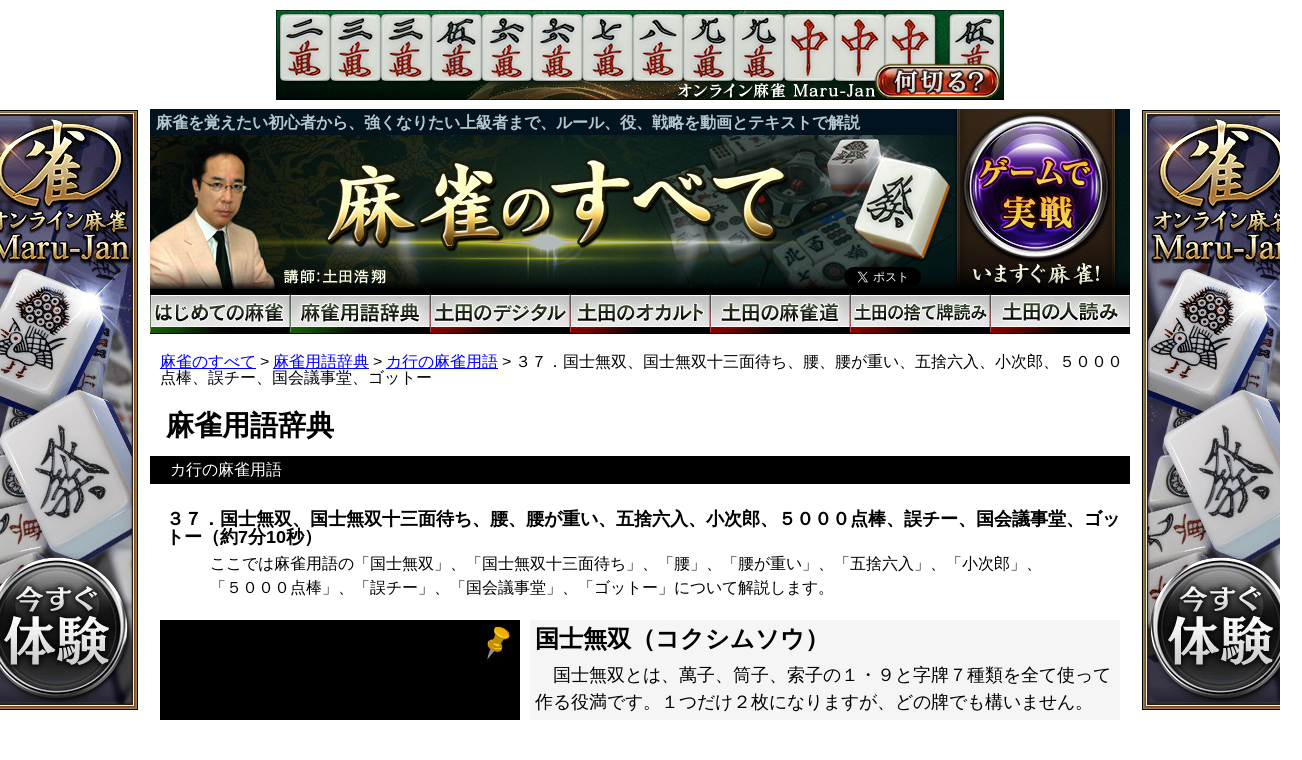

--- FILE ---
content_type: text/html; charset=UTF-8
request_url: http://mjall.jp/dic0037/
body_size: 58230
content:
<!DOCTYPE html>
<html lang="ja">
<head>
<meta charset="utf-8">
<meta name="viewport" content="width=980">
<title>３７．国士無双、国士無双十三面待ち、腰、腰が重い、五捨六入、小次郎、５０００点棒、誤チー、国会議事堂、ゴットー（約7分10秒） | 麻雀役から戦略まで「麻雀のすべて」</title>
<meta name="keywords" content="麻雀,無料,ルール,役,点数">
<meta name="description" content="３７．国士無双、国士無双十三面待ち、腰、腰が重い、五捨六入、小次郎、５０００点棒、誤チー、国会議事堂、ゴットー（約7分10秒）。「麻雀のすべて」はこれから覚えようという初心者から、より強くなりたい上級者まで、全雀士に贈る麻雀総合サイトです。講師の土田浩翔プロによる動画とテキストで、麻雀についての基礎、用語、ルール、麻雀役、戦略をわかりやすく解説しています。">
<meta name="google-site-verification" content="sMOyJjUoqav1sdLllnDxknFZblxJcPx70XcjMFecSGQ" />
<meta property="og:image" content="http://mjall.jp/wp-content/themes/tsuchida_site_2018/img/img_ogp.jpg">
<meta property="og:url" content="http://mjall.jp/dic0037/">
<meta property="og:site_name" content="麻雀のすべて">
<meta property="og:description" content="３７．国士無双、国士無双十三面待ち、腰、腰が重い、五捨六入、小次郎、５０００点棒、誤チー、国会議事堂、ゴットー（約7分10秒）。「麻雀のすべて」はこれから覚えようという初心者から、より強くなりたい上級者まで、全雀士に贈る麻雀総合サイトです。講師の土田浩翔プロによる動画とテキストで、麻雀についての基礎、用語、ルール、麻雀役、戦略をわかりやすく解説しています。">
<meta property="og:type" content="article">
<meta property="og:title" content="麻雀役から戦略まで「麻雀のすべて」">
<meta property="fb:app_id" content="300948376710026">
<link rel="stylesheet" href="http://mjall.jp/wp-content/themes/tsuchida_site_2018/style.css?1768730522" media="all">
<link rel="canonical" href="http://mjall.jp/dic0037/">
<link rel="shortcut icon" href="http://mjall.jp/wp-content/themes/tsuchida_site_2018/img/favicon.ico">
<script src="//ajax.googleapis.com/ajax/libs/jquery/1.7.2/jquery.min.js"></script>
<script src="http://mjall.jp/wp-content/themes/tsuchida_site_2018/js/jquery.smoothScroll.js"></script>
<!-- Google Tag Manager -->
<script>(function(w,d,s,l,i){w[l]=w[l]||[];w[l].push({'gtm.start':
new Date().getTime(),event:'gtm.js'});var f=d.getElementsByTagName(s)[0],
j=d.createElement(s),dl=l!='dataLayer'?'&l='+l:'';j.async=true;j.src=
'https://www.googletagmanager.com/gtm.js?id='+i+dl;f.parentNode.insertBefore(j,f);
})(window,document,'script','dataLayer','GTM-ND8SJFF');</script>
<!-- End Google Tag Manager -->
</head>
<body>
<!-- Header -->
<div class="main post_pc for_pc">
<!-- Header -->

<div class="header-banner"><a href="https://www.maru-jan.com/sys/campaign/set.php?id=all_mahjong07" target="_blank"><img src="http://mjall.jp/wp-content/themes/tsuchida_site_2018/img/banners/banner_mj_20230804_pc.jpg" alt="何切る？" width="728" height="90"></a></div>

<div class="side-banner__right">
  <a href="https://www.maru-jan.com/sys/campaign/set.php?id=all_mahjong09" target="_blank"><img src="http://mjall.jp/wp-content/themes/tsuchida_site_2018/img/banners/banner_mj_202006_01_160x600.jpg" alt="オンライン麻雀&#10;今すぐ体験" width="160" height="600"></a>
</div>
<div class="side-banner__left">
  <a href="https://www.maru-jan.com/sys/campaign/set.php?id=all_mahjong09" target="_blank"><img src="http://mjall.jp/wp-content/themes/tsuchida_site_2018/img/banners/banner_mj_202006_01_160x600.jpg" alt="オンライン麻雀&#10;今すぐ体験" width="160" height="600"></a>
</div>

<div class="header">
  <p class="message">麻雀を覚えたい初心者から、強くなりたい上級者まで、ルール、役、戦略を動画とテキストで解説</p>
  <h1><a id="ga_href_toppage_header" href="/"><img src="http://mjall.jp/wp-content/themes/tsuchida_site_2018/img/img_pc_header_1.jpg" alt="麻雀のすべて 講師：土田浩翔" width="806" height="185"></a></h1>
  <div class="sns">
      <!-- Twitter -->
    <div id="twitter">
      <a href="https://twitter.com/share" class="twitter-share-button" data-url="http://mjall.jp/dic0037/" data-lang="ja">ツイート</a>
      <script>!function(d,s,id){var js,fjs=d.getElementsByTagName(s)[0],p=/^http:/.test(d.location)?'http':'https';
      if(!d.getElementById(id)){js=d.createElement(s);js.id=id;js.src=p+'://platform.twitter.com/widgets.js';
      fjs.parentNode.insertBefore(js,fjs);}}(document, 'script', 'twitter-wjs');</script>
    </div>
    <!-- /Twitter -->

    <!-- Facebook -->
    <div id="facebook">
      <div id="fb-root"></div>
      <script>(function(d, s, id) {
        var js, fjs = d.getElementsByTagName(s)[0];
        if (d.getElementById(id)) return;
        js = d.createElement(s); js.id = id;
        js.src = "//connect.facebook.net/ja_JP/sdk.js#xfbml=1&version=v2.5&appId=811411108981583";
        fjs.parentNode.insertBefore(js, fjs);
      }(document, 'script', 'facebook-jssdk'));</script>
      <div class="fb-share-button" data-href="http://mjall.jp/dic0037/" data-layout="button_count"></div>
    </div>
    <!-- /Facebook -->
  </div><!-- /div.sns -->
  <a class="register" href="https://www.maru-jan.com/cp/all_mahjong02/" target="_blank"><img class="imgover" src="http://mjall.jp/wp-content/themes/tsuchida_site_2018/img/img_pc_header_2_off.jpg" alt="ゲームで実戦&#10;いますぐ麻雀！" width="174" height="185"></a>
  <ul class="gnav">
    <li><a id="ga_href_guide_a" href="/guide/"><img class="imgover" src="http://mjall.jp/wp-content/themes/tsuchida_site_2018/img/pc_gnav_guide_off.jpg" alt="はじめての麻雀"></a></li>
    <li><a id="ga_href_dictionary_a" href="/dictionary/"><img class="imgover" src="http://mjall.jp/wp-content/themes/tsuchida_site_2018/img/pc_gnav_dictionary_off.jpg" alt="麻雀用語辞典"></a></li>
    <li><a id="ga_href_digital_a" href="/digital/"><img class="imgover" src="http://mjall.jp/wp-content/themes/tsuchida_site_2018/img/pc_gnav_digital_off.jpg" alt="土田のデジタル"></a></li>
    <li><a id="ga_href_occult_a" href="/occult/"><img class="imgover" src="http://mjall.jp/wp-content/themes/tsuchida_site_2018/img/pc_gnav_occult_off.jpg" alt="土田のオカルト"></a></li>
    <li><a id="ga_href_mahjongdou_a" href="/mahjongdou/"><img class="imgover" src="http://mjall.jp/wp-content/themes/tsuchida_site_2018/img/pc_gnav_mahjongdou_off.jpg" alt="土田の麻雀道"></a></li>
    <li><a id="ga_href_sutehaiyomi_a" href="/sutehaiyomi/"><img class="imgover" src="http://mjall.jp/wp-content/themes/tsuchida_site_2018/img/pc_gnav_sutehaiyomi_off.jpg" alt="土田の捨て牌読み"></a></li>
    <li><a id="ga_href_sutehaiyomi_h" href="/hitoyomi/"><img class="imgover" src="http://mjall.jp/wp-content/themes/tsuchida_site_2018/img/pc_gnav_hitoyomi_off.jpg" alt="土田の人読み"></a></li>
  </ul>
</div><!-- /div.header -->

<!-- /Header -->
<div class="sns"></div>
<!-- /Header -->

<!-- Breadcrumb -->
<div class="breadcrumb" style="background-color:#fff;">
<a title="麻雀のすべて" href="http://mjall.jp" class="home">麻雀のすべて</a> &gt; <a title="麻雀用語辞典" href="http://mjall.jp/dictionary/" class="taxonomy category">麻雀用語辞典</a> &gt; <a title="カ行の麻雀用語" href="http://mjall.jp/dictionary/dic002/" class="taxonomy category">カ行の麻雀用語</a> &gt; ３７．国士無双、国士無双十三面待ち、腰、腰が重い、五捨六入、小次郎、５０００点棒、誤チー、国会議事堂、ゴットー</div>
<!-- /Breadcrumb -->

<h2 class="title">麻雀用語辞典</h2><h3 class="title">カ行の麻雀用語</h3><h1 class="title" id="page_title">３７．国士無双、国士無双十三面待ち、腰、腰が重い、五捨六入、小次郎、５０００点棒、誤チー、国会議事堂、ゴットー（約7分10秒）</h1>
<p class="prev_video">ここでは麻雀用語の「国士無双」、「国士無双十三面待ち」、「腰」、「腰が重い」、「五捨六入」、「小次郎」、「５０００点棒」、「誤チー」、「国会議事堂」、「ゴットー」について解説します。</p>
<div id="content" class="clearfix">
<!-- Youtube -->
<div class="video_rail">
<div id="stick_base">
<div id="video_player">
<img src="http://mjall.jp/wp-content/themes/tsuchida_site_2018/img/img_video_pin.png" alt="動画固定を解除する" title="動画固定を解除する" id="pin"><noscript><span class="noscript">このWebサイトの全ての機能を利用するためにはJavaScriptを有効にする必要があります。</span></noscript><iframe width="360" height="270" src="//www.youtube.com/embed/ib8q3obXvT4?wmode=transparent&amp;vq=medium&amp;iv_load_policy=3&amp;cc_load_policy=0" frameborder="0" allowfullscreen></iframe><div class="adjacent_post"><a href="../dic0036/#page_title"><img src="http://mjall.jp/wp-content/themes/tsuchida_site_2018/img/btn_previous_large.jpg" alt="前へ"></a><span class="post_number">３７</span><a href="../dic0038/#page_title"><img src="http://mjall.jp/wp-content/themes/tsuchida_site_2018/img/btn_next_large.jpg" alt="次へ"></a></div></div><!-- 388 -->
</div><!-- 389 -->

<div class="content_menu content_menu_beginner"><h2>麻雀用語辞典</h2><h3 class="beginner"><a href="/dictionary/dic001/">ア行の麻雀用語</a></h3>
<ul>
<li><a href="http://mjall.jp/dic0001/">１．間四間、葵の御紋、青天井、青洞門、赤ウー、赤ドラ、赤牌、赤棒　<span class="time">（約7分10秒）</span></a></li>
<li><a href="http://mjall.jp/dic0002/">２．アガラス、和了、和了癖、和了トップ、和了逃し、和了牌、和了番、和了放棄、和了目、和了役、和了やめ、和了連荘、和了る　<span class="time">（約8分）</span></a></li>
<li><a href="http://mjall.jp/dic0003/">３．亜空間、アルシーアル、アシスト、足止め、足止め立直、遊び牌、頭、頭ハネ　<span class="time">（約9分10秒）</span></a></li>
<li><a href="http://mjall.jp/dic0004/">４．当たり、当たり牌、悪形、アツシボ、後付け、後引っかけ、穴待ち、脂っこい、アポロルール、アヤ牌、洗う　<span class="time">（約8分30秒）</span></a></li>
<li><a href="http://mjall.jp/dic0005/">５．ありあり、亜両面、荒れ場、合わせ打ち、暗槓、暗刻、暗刻落とし、安全牌、一向聴、一向聴地獄　<span class="time">（約8分）</span></a></li>
<li><a href="http://mjall.jp/dic0006/">６．イースー、イースーチー、一索、一色三順、一色同順、一色四順、井圏、イーチャパオ、一荘、一荘戦、イートン　<span class="time">（約8分）</span></a></li>
<li><a href="http://mjall.jp/dic0007/">７．一筒摸月／一筒撈月、１翻縛り、一筒、一風戦、一盃口、一萬、イカ、如何様、如何様師　<span class="time">（約7分）</span></a></li>
<li><a href="http://mjall.jp/dic0008/">８．筏、井桁積み、１・９・字牌、１・９牌、イチゴ、イチコロ、イチサン、イチサン・ニーロク、一鳴き、一鳴き聴牌、一二四十　<span class="time">（約8分50秒）</span></a></li>
<li><a href="http://mjall.jp/dic0009/">９．１０１競技連盟、１万点棒、１万２０００オール、イチロク、イチロク・ザンニ、一気通貫、一局清算　<span class="time">（約7分10秒）</span></a></li>
<li><a href="http://mjall.jp/dic0010/">１０．一色手、一色同順、一色二順、１センチ、一通、一手変わり、一点読み、一発、一発消し、イッペキ、一本場　<span class="time">（約7分40秒）</span></a></li>
<li><a href="http://mjall.jp/dic0011/">１１．今聴、入り目、色絞り、色読み、インパチ、インフレ麻雀、五心通貫、五索、ウッパー、五筒、五筒開花　<span class="time">（約8分40秒）</span></a></li>
<li><a href="http://mjall.jp/dic0012/">１２．五門斉、五萬、浮かせ打ち、浮き、浮き牌、動き、右十、内切り、打ち筋、討ち取る　<span class="time">（約6分10秒）</span></a></li>
<li><a href="http://mjall.jp/dic0013/">１３．打つ、右二、ウマ、裏、裏スジ、裏ドラ、裏目、右六、上ヅモ、上山　<span class="time">（約6分40秒）</span></a></li>
<li><a href="http://mjall.jp/dic0014/">１４．運七技三、絵合わせ、エース牌、Ａトップ、エレベーター、煙突、黄金の一向聴、オープン戦　<span class="time">（約5分40秒）</span></a></li>
<li><a href="http://mjall.jp/dic0015/">１５．オープン立直、大物手、オーラス、オールグリーン、オールスター、オールマイティ、丘、お母さん、拝み打ち　<span class="time">（約7分）</span></a></li>
<li><a href="http://mjall.jp/dic0016/">１６．オカルト、置きザイ、送り槓、送り込み、押さえる、押し引き、オタ風、オタ風三刻、追っかけリーチ、お父さん　<span class="time">（約6分30秒）</span></a></li>
<li><a href="http://mjall.jp/dic0017/">１７．落とす、同聴、鬼ヅモ、お化け、お引き、表、表ドラ、親、親落ち、親かぶり　<span class="time">（約4分30秒）</span></a></li>
<li><a href="http://mjall.jp/dic0018/">１８．親孝行、親っ跳、親流れ、親の連荘 南家の責任、親満、親リー、親割れ、降り、降り打ち、降りる　<span class="time">（約5分40秒）</span></a></li>
</ul>
<h3 class="beginner"><a href="/dictionary/dic002/">カ行の麻雀用語</a></h3>
<ul>
<li><a href="http://mjall.jp/dic0019/">１９．会社、回線切り、開拓、開門、カウント、返り東、抱える、加槓、学生麻雀部連合　<span class="time">（約6分10秒）</span></a></li>
<li><a href="http://mjall.jp/dic0020/">２０．確和了、ガジ、風牌、数え役満、片和了り、片手倒牌、片牌シャボ、固め積み、勝ち頭、勝ち組　<span class="time">（約6分10秒）</span></a></li>
<li><a href="http://mjall.jp/dic0021/">２１．勝ち逃げ、勝ち分、花鳥風月、かっぱぎ、カニ、金持ちけんかせず、かばん、被せ打ち、被る　<span class="time">（約6分50秒）</span></a></li>
<li><a href="http://mjall.jp/dic0022/">２２．壁、壁打ち、壁ひっかけ、壁役、カボチャ、上家、上家取り、カモ、かもラス、空切り、空行為　<span class="time">（約9分43秒）</span></a></li>
<li><a href="http://mjall.jp/dic0023/">２３．カラス、空テン、空テン立直、空鳴き、ガリ、仮々東、ガリ三麻、仮テン、ガリトリ、仮東、ガリ倍　<span class="time">（約8分28秒）</span></a></li>
<li><a href="http://mjall.jp/dic0024/">２４．枯れる、河、かわし手、カン、カン１翻、カン裏ドラ、カン材、完先、完成面子、完全一向聴　<span class="time">（約6分）</span></a></li>
<li><a href="http://mjall.jp/dic0025/">２５．完全壁、槓千点、カンター、カンタコ、嵌張、嵌張待ち、槓子、槓子補正、カンドラ　<span class="time">（約9分）</span></a></li>
<li><a href="http://mjall.jp/dic0026/">２６．ガン牌、カンブリ、キー牌、危険牌、紀州五十五万石、キック、キツツキ、基本符、決め打ち　<span class="time">（約10分20秒）</span></a></li>
<li><a href="http://mjall.jp/dic0027/">２７．客打ち、逆切り、逆車輪、逆モーション、逆両、キャタピラ、ギャル雀、鏡同和、急行券　<span class="time">（約10分50秒）</span></a></li>
<li><a href="http://mjall.jp/dic0028/">２８．九種九牌、九種倒牌、急所、九索、九筒、九筒撈魚、牛歩、九萬、競技麻雀　<span class="time">（約9分10秒）</span></a></li>
<li><a href="http://mjall.jp/dic0029/">２９．強打、供託、供託棒、共通安全牌、局、嫌う、切り上げ、切り上げ満貫、切り返し、切り込み隊長　<span class="time">（約6分40秒）</span></a></li>
<li><a href="http://mjall.jp/dic0030/">３０．ギリ師、切り出し、切る、金鶏独立、筋心牌、喰い替え、喰い下がり、喰い仕掛け、喰い断　<span class="time">（約7分40秒）</span></a></li>
<li><a href="http://mjall.jp/dic0031/">３１．喰い散らかす、喰いっぱぐれ、喰い取り、喰い直し、喰い流す、喰い伸ばし、喰い平和、喰う、空カン、偶然役　<span class="time">（約10分20秒）</span></a></li>
<li><a href="http://mjall.jp/dic0032/">３２．空チー、空中戦、空ポン、愚形、愚形待ち、クズ手、クズ牌、下りポン、口三味線　<span class="time">（約5分50秒）</span></a></li>
<li><a href="http://mjall.jp/dic0033/">３３．くっつき聴牌、首、首切り、グラサイ、クルクルチャンス、黒棒、軍旗、クンロク、形聴・形式聴牌　<span class="time">（約5分50秒）</span></a></li>
<li><a href="http://mjall.jp/dic0034/">３４．ゲームメイク、激ツモ、毛ジラミ、ゲタ牌、健康麻雀、健康麻将、懸賞牌、懸賞役、原点、懸牌　<span class="time">（約6分10秒）</span></a></li>
<li><a href="http://mjall.jp/dic0035/">３５．現張り、現物、現物喰い替え、元禄積み、子、紅一点、好形、刻子、交通事故、高点法　<span class="time">（約8分20秒）</span></a></li>
<li><a href="http://mjall.jp/dic0036/">３６．好牌先打、荒牌平局、轟盲牌、五二、金門橋、コールドゲーム、黒一色、国際安全牌　<span class="time">（約6分30秒）</span></a></li>
<li><a href="http://mjall.jp/dic0037/">３７．国士無双、国士無双十三面待ち、腰、腰が重い、五捨六入、小次郎、５０００点棒、誤チー、国会議事堂、ゴットー　<span class="time">（約7分10秒）</span></a></li>
<li><a href="http://mjall.jp/dic0038/">３８．ゴッドハンド、ゴッパー、誤ツモ、小手返し、ゴト師、５ノコ、小場、５００点棒、誤ポン、五三、五三拾い　<span class="time">（約6分40秒）</span></a></li>
<li><a href="http://mjall.jp/dic0039/">３９．子持ち、古役、誤リーチ、孤立牌、誤ロン、コンビ打ち　<span class="time">（約6分20秒）</span></a></li>
</ul>
<h3 class="beginner"><a href="/dictionary/dic003/">サ行の麻雀用語</a></h3>
<ul>
<li><a href="http://mjall.jp/dic0040/">４０．サイクルヒット、最高位戦、サイコロ、採譜、最終形、先切り　<span class="time">（約7分20秒）</span></a></li>
<li><a href="http://mjall.jp/dic0041/">４１．先付け、先ヅモ、錯カン、錯チー、錯ポン、左四、サシウマ、差し込み　<span class="time">（約6分50秒）</span></a></li>
<li><a href="http://mjall.jp/dic0042/">４２．サバゴボ／サボゴボ、サブロク／サブロー、サブロクキュウ／サブローキュウ／サブロッキュウ、サマ、サマ師、晒しリーチ、晒す　<span class="time">（約4分30秒）</span></a></li>
<li><a href="http://mjall.jp/dic0043/">４３．サロン麻雀、触らずの１４牌、三暗刻、３確、三槓子、ザンク／ザンキュウ／サンキュウ　<span class="time">（約5分）</span></a></li>
<li><a href="http://mjall.jp/dic0044/">４４．三元縛り、三元牌、三軒リーチ、サンコロ、三向聴、三色同刻　<span class="time">（約6分10秒）</span></a></li>
<li><a href="http://mjall.jp/dic0045/">４５．三色同順、三色連刻、３０００・６０００、三索、三蔵法師、三大役満、散家　<span class="time">（約4分40秒）</span></a></li>
<li><a href="http://mjall.jp/dic0046/">４６．三家和、サンドバッグ、三鳴き、ザンニー、３人麻雀、三抜け　<span class="time">（約3分40秒）</span></a></li>
<li><a href="http://mjall.jp/dic0047/">４７．３ノコ、三倍満、三筒、三風刻、三風戦、三麻　<span class="time">（約5分10秒）</span></a></li>
<li><a href="http://mjall.jp/dic0048/">４８．３枚壁、３枚自摸、三面張、三面待ち、三連刻、三萬　<span class="time">（約4分20秒）</span></a></li>
<li><a href="http://mjall.jp/dic0049/">４９．十二落抬、十三無靠、十三不塔、十三ヤオ九、十三龍門　<span class="time">（約6分10秒）</span></a></li>
<li><a href="http://mjall.jp/dic0050/">５０．Ｃトップ、洗牌、次位牌、仕掛ける、自風、直取り　<span class="time">（約4分50秒）</span></a></li>
<li><a href="http://mjall.jp/dic0051/">５１．次局、ジク、ジゴ、地獄待ち、仕込み、次巡、沈み　<span class="time">（約3分20秒）</span></a></li>
<li><a href="http://mjall.jp/dic0052/">５２．下ヅモ、下山、七五三、七福星、自家、自動車　<span class="time">（約3分10秒）</span></a></li>
<li><a href="http://mjall.jp/dic0053/">５３．死に面子、字牌、芝棒、自風牌、絞る、下家　<span class="time">（約4分10秒）</span></a></li>
<li><a href="http://mjall.jp/dic0054/">５４．西、西家、西入、西場、骰子、シャボ、シャボ待ち　<span class="time">（約3分10秒）</span></a></li>
<li><a href="http://mjall.jp/dic0055/">５５．邪魔ポン、三味線、雀鬼会、雀ゴロ、雀士　<span class="time">（約6分50秒）</span></a></li>
<li><a href="http://mjall.jp/dic0056/">５６．シャンテン、シャンテン戻し、雀頭、雀風、シャンポン、シャンポン待ち　<span class="time">（約3分50秒）</span></a></li>
<li><a href="http://mjall.jp/dic0057/">５７．雀力、雀歴、双竜争珠、熟牌、十分形、出世の妨げ　<span class="time">（約5分）</span></a></li>
<li><a href="http://mjall.jp/dic0058/">５８．巡、順位ウマ、純カラ、純正九蓮宝燈、純チャン、純全帯ヤオ九　<span class="time">（約6分20秒）</span></a></li>
<li><a href="http://mjall.jp/dic0059/">５９．順子、順子場、小三元、小車輪、小四喜、常設ドラ　<span class="time">（約6分20秒）</span></a></li>
<li><a href="http://mjall.jp/dic0060/">６０．小タテ、少牌、定牌、小副、勝負形、勝負手　<span class="time">（約5分30秒）</span></a></li>
<li><a href="http://mjall.jp/dic0061/">６１．小明カン、初牌、生牌、白ポッチ、新聞紙、四暗刻、四暗刻単騎　<span class="time">（約5分30秒）</span></a></li>
<li><a href="http://mjall.jp/dic0062/">６２．四開カン、四カン散了、四カン子、四カン流れ、四喜牌　<span class="time">（約3分50秒）</span></a></li>
<li><a href="http://mjall.jp/dic0063/">６３．四喜和、四索、スーチー、四家リーチ、四字刻、数牌、屍牌　<span class="time">（約4分50秒）</span></a></li>
<li><a href="http://mjall.jp/dic0064/">６４．四筒、四風子連打、四花和、四連刻、四連太宝、四萬、スカート捲り　<span class="time">（約6分30秒）</span></a></li>
<li><a href="http://mjall.jp/dic0065/">６５．筋、筋喰い替え、筋牌、筋牌刻、筋バッタ、筋引っ掛け　<span class="time">（約5分50秒）</span></a></li>
<li><a href="http://mjall.jp/dic0066/">６６．スッタン、ずっぽし、捨て牌、捨て牌国士、ストリップ、スポーツ麻雀　<span class="time">（約3分20秒）</span></a></li>
<li><a href="http://mjall.jp/dic0067/">６７．隅一、スライド、スリーラン、すり替え、青函連絡船、正準手、正着　<span class="time">（約4分30秒）</span></a></li>
<li><a href="http://mjall.jp/dic0068/">６８．席替え、席決め、責任払い、接待麻雀、セット、セット雀荘、セット卓　<span class="time">（約7分10秒）</span></a></li>
<li><a href="http://mjall.jp/dic0069/">６９．攻める、１０００オール、全欠け、疝気筋、宣言ドラ、宣言牌　<span class="time">（約3分30秒）</span></a></li>
<li><a href="http://mjall.jp/dic0070/">７０．全国麻雀業組合総連合会、全国麻雀段位審査会、全自動卓、先制リーチ、全体牌譜、全体役　<span class="time">（約5分20秒）</span></a></li>
<li><a href="http://mjall.jp/dic0071/">７１．選択和了り、全荘、尖張牌、全ツッパ、１０００点棒、センニセン　<span class="time">（約3分）</span></a></li>
<li><a href="http://mjall.jp/dic0072/">７２．全山、索子、即ヅモ、即ノリ、即リー、底符　<span class="time">（約3分30秒）</span></a></li>
<li><a href="http://mjall.jp/dic0073/">７３．素点、外切り、ソバテン、染めタコ、染め手、染める　<span class="time">（約3分50秒）</span></a></li>
</ul>
<h3 class="beginner"><a href="/dictionary/dic004/">タ行の麻雀用語</a></h3>
<ul>
<li><a href="http://mjall.jp/dic0074/">７４．他家、塔子、多牌、代打ち、対局　<span class="time">（約3分10秒）</span></a></li>
<li><a href="http://mjall.jp/dic0075/">７５．大三元、大三元爆弾、大車輪、大四喜、大数隣　<span class="time">（約5分30秒）</span></a></li>
<li><a href="http://mjall.jp/dic0076/">７６．代走、大縦、大七星、大竹林、大満貫　<span class="time">（約3分20秒）</span></a></li>
<li><a href="http://mjall.jp/dic0077/">７７．大明槓、タイムボカン、大役満、台湾麻雀、高目、高目取り　<span class="time">（約5分20秒）</span></a></li>
<li><a href="http://mjall.jp/dic0078/">７８．卓割れ、竹屋の火事、タコ、タコ和了、タコツッパ、タコ鳴き　<span class="time">（約3分50秒）</span></a></li>
<li><a href="http://mjall.jp/dic0079/">７９．タコ待ち、タコリーチ、タコノベタン、たたく、起ち親、立ち番　<span class="time">（約3分20秒）</span></a></li>
<li><a href="http://mjall.jp/dic0080/">８０．タッパイ、タテチン、縦に引く、タテホン、打点、打牌、旅打ち　<span class="time">（約3分20秒）</span></a></li>
<li><a href="http://mjall.jp/dic0081/">８１．ダブドラ、ダブ東、ダブ南、ダブルバック、ダブル面子　<span class="time">（約3分）</span></a></li>
<li><a href="http://mjall.jp/dic0082/">８２．ダブル役満、ダブルリーチ、ダブルリャンター落とし、ダブロン、ダマ聴　<span class="time">（約2分50秒）</span></a></li>
<li><a href="http://mjall.jp/dic0083/">８３．ためヅモ、ためロン、多面張、多面待ち、単騎、単騎待ち　<span class="time">（約2分30秒）</span></a></li>
<li><a href="http://mjall.jp/dic0084/">８４．ダンゴ積み、ダンゴ場、ダントツ、タンパイ、タンピン、タンピン系　<span class="time">（約2分40秒）</span></a></li>
<li><a href="http://mjall.jp/dic0085/">８５．断紅和、タンヤオ、ダンラス、単龍　<span class="time">（約2分40秒）</span></a></li>
<li><a href="http://mjall.jp/dic0086/">８６．チー、七星無靠、七索、起家、起家マーク　<span class="time">（約3分20秒）</span></a></li>
<li><a href="http://mjall.jp/dic0087/">８７．チー聴、七対子、砌牌、七筒、地和、七萬　<span class="time">（約1分50秒）</span></a></li>
<li><a href="http://mjall.jp/dic0088/">８８．絶一門、築牌、チッチー、チップ、跳牌刻、茶ガラ　<span class="time">（約3分30秒）</span></a></li>
<li><a href="http://mjall.jp/dic0089/">８９．荘、槍槓、チャンタ、荘家、荘風牌、中国麻将　<span class="time">（約2分40秒）</span></a></li>
<li><a href="http://mjall.jp/dic0090/">９０．中車輪、九蓮宝燈、中、中張牌、中ビーム　<span class="time">（約4分10秒）</span></a></li>
<li><a href="http://mjall.jp/dic0091/">９１．超完全先付け、長考、頂三刻、長男、跳牌、籌馬　<span class="time">（約3分20秒）</span></a></li>
<li><a href="http://mjall.jp/dic0092/">９２．直がけ、チョンチョン、城壁牌、チョンボ、チンイツ、清盃口　<span class="time">（約2分40秒）</span></a></li>
<li><a href="http://mjall.jp/dic0093/">９３．清麻雀、沈埋、清老頭、字一色、ツーチャンス、ツーラン　<span class="time">（約3分20秒）</span></a></li>
<li><a href="http://mjall.jp/dic0094/">９４．掴み取り、ヅガン、ツカンポ、ツキ牌、突っ張る、燕返し　<span class="time">（約3分20秒）</span></a></li>
<li><a href="http://mjall.jp/dic0095/">９５．積み込み、積み場、積み符、積み棒、ツメシボ　<span class="time">（約2分10秒）</span></a></li>
<li><a href="http://mjall.jp/dic0096/">９６．自摸、自摸和了、自摸切り、自摸切りリーチ、自摸スー、自摸筋　<span class="time">（約2分）</span></a></li>
<li><a href="http://mjall.jp/dic0097/">９７．ツモ牌、ツモハチ、ツモ平和、ツモ符、ツモ和、ツモ山　<span class="time">（約2分20秒）</span></a></li>
<li><a href="http://mjall.jp/dic0098/">９８．自摸られ貧乏、自摸り三暗刻、自摸り四暗刻、自摸り損、吊り芸、出和了り　<span class="time">（約3分10秒）</span></a></li>
<li><a href="http://mjall.jp/dic0099/">９９．頂張牌、出親、出来メンツ、出禁、デジタル、手三味　<span class="time">（約2分）</span></a></li>
<li><a href="http://mjall.jp/dic0100/">１００．手出し、テツチー、テツナキ、鉄砲、徹マン、手積み　<span class="time">（約2分30秒）</span></a></li>
<li><a href="http://mjall.jp/dic0101/">１０１．手なり、手の内、手牌、手牌読み、デバサイ、手拍子　<span class="time">（約3分30秒）</span></a></li>
<li><a href="http://mjall.jp/dic0102/">１０２．出目、手役、手役派、天衣無縫、テンコシャンコ、デンデン　<span class="time">（約2分50秒）</span></a></li>
<li><a href="http://mjall.jp/dic0103/">１０３．天牌、聴牌、聴牌効率、聴牌タバコ、聴牌やめ　<span class="time">（約3分10秒）</span></a></li>
<li><a href="http://mjall.jp/dic0104/">１０４．聴牌連荘、テンパネ、点棒、天和、対３、対死　<span class="time">（約2分20秒）</span></a></li>
<li><a href="http://mjall.jp/dic0105/">１０５．対７、対１１、対子、対子落とし、対子手、対子場　<span class="time">（約2分30秒）</span></a></li>
<li><a href="http://mjall.jp/dic0106/">１０６．対々和、推牌、対面、導火線、頭槓和、同巡内振聴 　<span class="time">(約3分30秒）</span></a></li>
<li><a href="http://mjall.jp/dic0107/">１０７．独釣寒江雪、東天紅、闘牌、倒牌、豆腐、遠い筋 　<span class="time">(約2分50秒）</span></a></li>
<li><a href="http://mjall.jp/dic0108/">１０８．通し、通らば、特殊ドラ、ドジョウ、ド高め 　<span class="time">(約2分50秒）</span></a></li>
<li><a href="http://mjall.jp/dic0109/">１０９．途中流局、特急券、取っ払い、トッパン、トップ、トップ賞　<span class="time">（約2分20秒）</span></a></li>
<li><a href="http://mjall.jp/dic0110/">１１０．トップ振り、トップ目、トップラス、トップラス麻雀、トビ　<span class="time">（約1分30秒）</span></a></li>
<li><a href="http://mjall.jp/dic0111/">１１１．飛び罰符、飛びラス、ドボン、トマト、ド安め、ドラ　<span class="time">（約2分40秒）</span></a></li>
<li><a href="http://mjall.jp/dic0112/">１１２．ドラ受け、ドラ筋、ドラそば、ドラタン、ドラ爆弾、ドラ表示牌　<span class="time">（約2分50秒）</span></a></li>
<li><a href="http://mjall.jp/dic0113/">１１３．ドラ含み、ドラまたぎ、ドラマチック、とりダマ、トリプル　<span class="time">（約2分10秒）</span></a></li>
<li><a href="http://mjall.jp/dic0114/">１１４．トリプル役満、トリプルロン、東、幢、東返り　<span class="time">（約2分20秒）</span></a></li>
<li><a href="http://mjall.jp/dic0115/">１１５．東西戦、東家、東東戦、東南西北、東南戦　<span class="time">（約1分40秒）</span></a></li>
<li><a href="http://mjall.jp/dic0116/">１１６．東場、東発、東風戦、東北戦、東ラス　<span class="time">（約1分40秒）</span></a></li>
</ul>
<h3 class="beginner"><a href="/dictionary/dic005/">ナ行の麻雀用語</a></h3>
<ul>
<li><a href="http://mjall.jp/dic0117/">１１７．中絞り、流し満貫、中付け、中抜き、中膨れ、中目　<span class="time">（約3分50秒）</span></a></li>
<li><a href="http://mjall.jp/dic0118/">１１８．流れ、流れ１本、流れる、流れ論、鳴き一盃口　<span class="time">（約2分40秒）</span></a></li>
<li><a href="http://mjall.jp/dic0119/">１１９．鳴き槓、鳴きタコ、鳴きタン、鳴き麻雀、鳴く　<span class="time">（約1分20秒）</span></a></li>
<li><a href="http://mjall.jp/dic0120/">１２０．なしなし、ナナトオサン、ナナナナ、何切る、なまくら筋、並びシャボ（　<span class="time">2約20分 秒）</span></a></li>
<li><a href="http://mjall.jp/dic0121/">１２１．並びバッタ、南、南家、南入、南北戦争（2分10秒）</a></li>
<li><a href="http://mjall.jp/dic0122/">１２２．ニーヨン、ニーヨンマル、ニーロク、ニーロクオール、２確、２欠け　<span class="time">（約2分）</span></a></li>
<li><a href="http://mjall.jp/dic0123/">１２３．握り、握り込み、握りつぶす、２軒リーチ、ニコニコ、二コロ　<span class="time">（約2分20秒）</span></a></li>
<li><a href="http://mjall.jp/dic0124/">１２４．偽暗槓、２０００オール、ニセンヨンセン、ニッキュウ、２度受け、２度振り　<span class="time">（約2分40秒）</span></a></li>
<li><a href="http://mjall.jp/dic0125/">１２５．二鳴き、二抜け、二の二の天和、日本学生競技麻雀連盟、日本健康麻将協会、日本プロ麻雀棋士会　<span class="time">（約3分20秒）</span></a></li>
<li><a href="http://mjall.jp/dic0126/">１２６．日本プロ麻雀協会、日本プロ麻雀連盟、日本麻雀連盟、抜きドラ、抜け番　<span class="time">（約2分20秒）</span></a></li>
<li><a href="http://mjall.jp/dic0127/">１２７．ヌル、ぬるい、ネクスト、ネット麻雀、ネトマ、狙い撃ち　<span class="time">（約2分10秒）</span></a></li>
<li><a href="http://mjall.jp/dic0128/">１２８．ノーガード戦法、ノーチャンス、不聴、不聴親流れ、不聴罰符、不聴立直　<span class="time">（約3分10秒）</span></a></li>
<li><a href="http://mjall.jp/dic0129/">１２９．ノー和了、ノーマーク、伸びる、ノベタン、のみ、のみキック、のみ手　<span class="time">（約2分40秒）</span></a></li>
<li><a href="http://mjall.jp/dic0130/">１３０．ノンラス打法、場、八索、八筒、八萬、八連荘　<span class="time">（約2分40秒）</span></a></li>
</ul>
<h3 class="beginner"><a href="/dictionary/dic006/">ハ行の麻雀用語</a></h3>
<ul>
<li><a href="http://mjall.jp/dic0131/">１３１．牌、牌温読み、牌価値論、牌技指導、配給原点、牌交換　<span class="time">（約3分20秒）</span></a></li>
<li><a href="http://mjall.jp/dic0132/">１３２．牌効率、牌さばき、牌姿、牌式、牌勢、倍直　<span class="time">（約4分）</span></a></li>
<li><a href="http://mjall.jp/dic0133/">１３３．海底、海底牌、海底撈月、配牌、配牌マジック、牌品高、牌譜　<span class="time">（約3分20秒）</span></a></li>
<li><a href="http://mjall.jp/dic0134/">１３４．ハイブリッド、倍満、牌山、牌理、入り目、牌流定石　<span class="time">（約3分30秒）</span></a></li>
<li><a href="http://mjall.jp/dic0135/">１３５．包、包則、包牌、場替え、場風、場風牌　<span class="time">（約3分10秒）</span></a></li>
<li><a href="http://mjall.jp/dic0136/">１３６．バカヅキ、バカトイ、バカホン、場決め、場況　<span class="time">（約1分50秒）</span></a></li>
<li><a href="http://mjall.jp/dic0137/">１３７．白、白発中、白バリア、箱、箱点、箱下清算、箱割れ　<span class="time">（約2分）</span></a></li>
<li><a href="http://mjall.jp/dic0138/">１３８．場三千、端牌、端ぶくれ、場千五、場ゾロ、場代　<span class="time">（約2分40秒）</span></a></li>
<li><a href="http://mjall.jp/dic0139/">１３９．裸単騎、發、バック、発声、発声優先、ハッセン・イチマンロクセン、ハッセンオール　<span class="time">（約3分）</span></a></li>
<li><a href="http://mjall.jp/dic0140/">１４０．バッタ、罰符、花牌、花麻雀、ハネチョク、跳満　<span class="time">（約2分30秒）</span></a></li>
<li><a href="http://mjall.jp/dic0141/">１４１．バラ切り、腹ボテ、バランス、翻、半自動卓、反射　<span class="time">（約3分）</span></a></li>
<li><a href="http://mjall.jp/dic0142/">１４２．半荘、半荘戦、バンバン、半満貫、ピアノ待ち、Ｂトップ　<span class="time">（約2分30秒）</span></a></li>
<li><a href="http://mjall.jp/dic0143/">１４３．壁牌、光牌、引き、引きヅモ、引き戻し、引き戻す　<span class="time">（約1分50秒）</span></a></li>
<li><a href="http://mjall.jp/dic0144/">１４４．ビクトリー、低目、左十二、ヒダリッパ、左四、引っ掛け　<span class="time">（約1分50秒）</span></a></li>
<li><a href="http://mjall.jp/dic0145/">１４５．百点棒、百万石、日和る、平場、拾い、筒子　<span class="time">（約2分10秒）</span></a></li>
<li><a href="http://mjall.jp/dic0146/">１４６．ビンタ、ピンチ、平張牌、平局、ピンヅモ、病牌　<span class="time">（約1分30秒）</span></a></li>
<li><a href="http://mjall.jp/dic0147/">１４７．ピンピンロク、平和、符、花龍、翻牌、風花雪月　<span class="time">（約3分10秒）</span></a></li>
<li><a href="http://mjall.jp/dic0148/">１４８．浮屍牌、副底、ブー麻雀、副露、フェニックス、深い　<span class="time">（約1分50秒）</span></a></li>
<li><a href="http://mjall.jp/dic0149/">１４９．複合役、ブクブク、伏せ牌、ぶっこ抜き、ぶっ飛び、符跳ね　<span class="time">（約2分30秒）</span></a></li>
<li><a href="http://mjall.jp/dic0150/">１５０．部分牌譜、部分役、ブラフ、フリー、フリー雀荘、フリー卓　<span class="time">（約2分20秒）</span></a></li>
<li><a href="http://mjall.jp/dic0151/">１５１．振り込み、振り込みマシーン、振聴、振聴立直、フレンドシップ、プンリー　<span class="time">（約3分20秒）</span></a></li>
<li><a href="http://mjall.jp/dic0152/">１５２．北、北家、北ドラ、北入、北場　<span class="time">（約2分）</span></a></li>
<li><a href="http://mjall.jp/dic0153/">１５３．ベタオリ、ベタオリタコ、下手殺し、ベタ師、ベタ積み、ヘッドレス　<span class="time">（約3分20秒）</span></a></li>
<li><a href="http://mjall.jp/dic0154/">１５４．紅孔雀、変則手、変則待ち、ペンター、ペンチャン、ペンチャン待ち　<span class="time">（約3分10秒）</span></a></li>
<li><a href="http://mjall.jp/dic0155/">１５５．鳳凰、放銃、河底撈魚、棒テン、暴牌　<span class="time">（約2分）</span></a></li>
<li><a href="http://mjall.jp/dic0156/">１５６．河、河底牌、和了、荒牌、ポン、混一色　<span class="time">（約1分40秒）</span></a></li>
<li><a href="http://mjall.jp/dic0157/">１５７．ポンカス、ポン材、本走、混全帯ヤオチュウ、紅中、ポン聴　<span class="time">（約2分）</span></a></li>
</ul>
<h3 class="beginner"><a href="/dictionary/dic007/">マ行の麻雀用語</a></h3>
<ul>
<li><a href="http://mjall.jp/dic0158/">１５８．混老頭、麻将、麻将連合μ、まぎれ、枕、捲りトップ　<span class="time">（約2分30秒）</span></a></li>
<li><a href="http://mjall.jp/dic0159/">１５９．捲くる、負け頭、負け組、曲げる、またぎスジ　<span class="time">（約2分10秒）</span></a></li>
<li><a href="http://mjall.jp/dic0160/">１６０．待ち頃、待ち取り、待ち牌バラシ、マット、真似満、マルＡ　<span class="time">（約3分）</span></a></li>
<li><a href="http://mjall.jp/dic0161/">１６１．丸取り、回し打ち、回す、回り親、満貫、満州　<span class="time">（約2分30秒）</span></a></li>
<li><a href="http://mjall.jp/dic0162/">１６２．萬子、満卓、満直、満ツモ、万点棒、万両　<span class="time">（約1分40秒）</span></a></li>
<li><a href="http://mjall.jp/dic0163/">１６３．見え見え、見送る、未槓子、右１０、右２、右６　<span class="time">（約2分）</span></a></li>
<li><a href="http://mjall.jp/dic0164/">１６４．見せ牌、見立てドラ、見逃す、明槓、明刻、無筋　<span class="time">（約3分20秒）</span></a></li>
<li><a href="http://mjall.jp/dic0165/">１６５．無駄自摸、無理チン、無理鳴き、無理ホン、迷彩、めくりあい　<span class="time">（約2分50秒）</span></a></li>
<li><a href="http://mjall.jp/dic0166/">１６６．門前、門前加符、門前清、門前清自摸和、門前自摸、門前派、門前役　<span class="time">（約2分20秒）</span></a></li>
<li><a href="http://mjall.jp/dic0167/">１６７．メンタンピン、メンチン、面子、面子多々、メンピン、面風牌　<span class="time">（約1分40秒）</span></a></li>
<li><a href="http://mjall.jp/dic0168/">１６８．メンホン、摸打、盲牌、モシラス、持ち持ち、元裏、元ドラ　<span class="time">（約2分30秒）</span></a></li>
<li><a href="http://mjall.jp/dic0169/">１６９．モロ裏、モロがけ、モロ乗り、モロひっかけ、ヤオチャン牌、ヤオチュウ牌　<span class="time">（約2分30秒）</span></a></li>
</ul>
<h3 class="beginner"><a href="/dictionary/dic008/">ヤ行の麻雀用語</a></h3>
<ul>
<li><a href="http://mjall.jp/dic0170/">１７０．焼き鳥、焼き直し、焼き豚、役、役なし、役牌　<span class="time">（約2分40秒）</span></a></li>
<li><a href="http://mjall.jp/dic0171/">１７１．役牌絞り、役満、役満貫、役満御三家、安和了、安目　<span class="time">（約2分20秒）</span></a></li>
<li><a href="http://mjall.jp/dic0172/">１７２．山、山切り、山越し、山残読み、山ずらし、山読み　<span class="time">（約3分10秒）</span></a></li>
<li><a href="http://mjall.jp/dic0173/">１７３．ヤミテン、要牌、横移動、横に引く、余剰牌、ヨレヅモ　<span class="time">（約2分30秒）</span></a></li>
<li><a href="http://mjall.jp/dic0174/">１７４．よれる、四確、四欠け、四軒立直、四人立直、４０００オール、４センチ　<span class="time">（約2分40秒）</span></a></li>
<li><a href="http://mjall.jp/dic0175/">１７５．ヨンセンハッセン、ヨンノコ、ヨンパー、四麻、４枚使い　<span class="time">（約2分10秒）</span></a></li>
</ul>
<h3 class="beginner"><a href="/dictionary/dic009/">ラ行の麻雀用語</a></h3>
<ul>
<li><a href="http://mjall.jp/dic0176/">１７６．落牌、ラス、ラス和了、ラスイチ、ラス落ち、ラス親　<span class="time">（約2分）</span></a></li>
<li><a href="http://mjall.jp/dic0177/">１７７．ラス回避、ラス確、ラス確タコ、ラス席、ラスト、ラス抜け　<span class="time">（約2分）</span></a></li>
<li><a href="http://mjall.jp/dic0178/">１７８．ラス牌、ラス半、ラス前、ラス目、ＲＭＵ　<span class="time">（約1分40秒）</span></a></li>
<li><a href="http://mjall.jp/dic0179/">１７９．リー即、立直、立直宣言牌、立直取り、立直棒、立直麻雀　<span class="time">（約2分10秒）</span></a></li>
<li><a href="http://mjall.jp/dic0180/">１８０．リーヅモ、理牌、理牌倒牌、リャンウー、リャンウーパー、リャンカン形　<span class="time">（約2分20秒）</span></a></li>
<li><a href="http://mjall.jp/dic0181/">１８１．リャンシ、リャンシャンテン、二索、リャンゾロ、二同刻、二翻しばり　<span class="time">（約3分）</span></a></li>
<li><a href="http://mjall.jp/dic0182/">１８２．二筒、二盃口、両面単騎、両面待ち、二萬、緑一色　<span class="time">（約3分20秒）</span></a></li>
<li><a href="http://mjall.jp/dic0183/">１８３．流局、緑發、両手倒牌、両天秤、嶺上開花、嶺上牌　<span class="time">（約3分20秒）</span></a></li>
<li><a href="http://mjall.jp/dic0184/">１８４．零牌、連開花、連刻役、連対率、連荘、連底　<span class="time">（約2分50秒）</span></a></li>
<li><a href="http://mjall.jp/dic0185/">１８５．連風牌、人和、老頭牌、ローズ、六索、六筒　<span class="time">（約2分40秒）</span></a></li>
<li><a href="http://mjall.jp/dic0186/">１８６．ローリング、六萬、ロッキュウ、ローキュウ、ロクセンイチマンニセン、ロクノコ、六ブロック、六枚切り　<span class="time">（約4分）</span></a></li>
<li><a href="http://mjall.jp/dic0187/">１８７．ロクヨン、六間積み、ロン、ロン和了、ロンチャン、ロン牌、栄和　<span class="time">（約3分10秒）</span></a></li>
</ul>
<h3 class="beginner"><a href="/dictionary/dic010/">ワ行の麻雀用語</a></h3>
<ul>
<li><a href="http://mjall.jp/dic0188/">１８８．ワイド、渡り打ち、ワレメ、ワン欠け、萬子、ワンチャンス、ワンツー、王牌　<span class="time">（約4分20秒）</span></a></li>
</ul>
</div></div><!-- 398 -->

<!-- 記事本文 -->
<div class="article">
<h2 class="term">国士無双（コクシムソウ）</h2>
<p>　国士無双とは、萬子、筒子、索子の１・９と字牌７種類を全て使って作る役満です。１つだけ２枚になりますが、どの牌でも構いません。</p>
<div class="haishi clearfix">
	<img src="http://mjall.jp/image/haiga/00_ton.jpg" class="pai" width="23" height="30" alt="東"><img src="http://mjall.jp/image/haiga/00_nan.jpg" class="pai" width="23" height="30" alt="南"><img src="http://mjall.jp/image/haiga/00_sha.jpg" class="pai" width="23" height="30" alt="西"><img src="http://mjall.jp/image/haiga/00_sha.jpg" class="pai" width="23" height="30" alt="西"><img src="http://mjall.jp/image/haiga/00_pei.jpg" class="pai" width="23" height="30" alt="北"><img src="http://mjall.jp/image/haiga/00_hatsu.jpg" class="pai" width="23" height="30" alt="発"><img src="http://mjall.jp/image/haiga/00_chun.jpg" class="pai" width="23" height="30" alt="中"><img src="http://mjall.jp/image/haiga/01_wan.jpg" class="pai" width="23" height="30" alt="一萬"><img src="http://mjall.jp/image/haiga/09_wan.jpg" class="pai" width="23" height="30" alt="九萬"><img src="http://mjall.jp/image/haiga/01_pin.jpg" class="pai" width="23" height="30" alt="一筒"><img src="http://mjall.jp/image/haiga/09_pin.jpg" class="pai" width="23" height="30" alt="九筒"><img src="http://mjall.jp/image/haiga/01_sou.jpg" class="pai" width="23" height="30" alt="一索"><img src="http://mjall.jp/image/haiga/09_sou.jpg" class="pai" width="23" height="30" alt="九索">
</div>
<h2 class="term">国士無双十三面待ち（コクシムソウジュウサンメンマチ）</h2>
<p>　国士無双十三面待ちとは、頭ができる前に字牌７種類、１・９牌６種類が揃った国士無双の聴牌をいいます。</p>
<div class="haishi clearfix">
	<img src="http://mjall.jp/image/haiga/00_ton.jpg" class="pai" width="23" height="30" alt="東"><img src="http://mjall.jp/image/haiga/00_nan.jpg" class="pai" width="23" height="30" alt="南"><img src="http://mjall.jp/image/haiga/00_sha.jpg" class="pai" width="23" height="30" alt="西"><img src="http://mjall.jp/image/haiga/00_pei.jpg" class="pai" width="23" height="30" alt="北"><img src="http://mjall.jp/image/haiga/00_haku.jpg" class="pai" width="23" height="30" alt="白"><img src="http://mjall.jp/image/haiga/00_hatsu.jpg" class="pai" width="23" height="30" alt="発"><img src="http://mjall.jp/image/haiga/00_chun.jpg" class="pai" width="23" height="30" alt="中"><img src="http://mjall.jp/image/haiga/01_wan.jpg" class="pai" width="23" height="30" alt="一萬"><img src="http://mjall.jp/image/haiga/09_wan.jpg" class="pai" width="23" height="30" alt="九萬"><img src="http://mjall.jp/image/haiga/01_pin.jpg" class="pai" width="23" height="30" alt="一筒"><img src="http://mjall.jp/image/haiga/09_pin.jpg" class="pai" width="23" height="30" alt="九筒"><img src="http://mjall.jp/image/haiga/01_sou.jpg" class="pai" width="23" height="30" alt="一索"><img src="http://mjall.jp/image/haiga/09_sou.jpg" class="pai" width="23" height="30" alt="九索">
</div>
<h2 class="term">腰（コシ）</h2>
<p>　腰とは、迷った結果鳴かなかったことが明らかに他の３人にわかる行為のことです。腰を入れた牌はロンしないというのがマナーです。</p>
<h2 class="term">腰が重い（コシガオモイ）</h2>
<p>　腰が重いとは、門前で手を進める麻雀のスタイルのことです。</p>
<h2 class="term">五捨六入（ゴシャロクニュウ）</h2>
<p>　五捨六入とは、ゲームセットしたときに、１００点の単位を５００点以下は切り捨て、６００点以上は切り上げにして集計するルールのことです。</p>
<h2 class="term">小次郎（コジロウ）</h2>
<p>　小次郎とは、<img src="http://mjall.jp/image/haiga/03_pin.jpg" class="pai" width="23" height="30" alt="三筒">のことです。佐々木小次郎が背中に剣を斜めに構えている姿を模して、このように呼ばれます。</p>
<h2 class="term">５０００点棒（ゴセンテンボウ）</h2>
<p>　５０００点棒とは、点が５つある点棒のことです。</p>
<h2 class="term">誤チー（ゴチー）</h2>
<p>　誤チーとは、チーしたときに、晒す牌を間違えることです。一般的には和了放棄になります。</p>
<h2 class="term">国会議事堂（コッカイギジドウ）</h2>
<p>　国会議事堂とは、国会議事堂と形が似ている<img src="http://mjall.jp/image/haiga/07_sou.jpg" class="pai" width="23" height="30" alt="七索">をドラとするルールのことです。</p>
<h2 class="term">ゴットー</h2>
<p>　ゴットーとは、子供の和了で２０００点をツモったとき、親が１０００点、子供が５００点ずつ払うことを言います。</p>
</div>
<div class="adjacent_post under_article"><a href="../dic0036/#page_title"><img src="http://mjall.jp/wp-content/themes/tsuchida_site_2018/img/btn_previous.jpg" alt="前へ"></a><span class="post_number">３７</span><a href="../dic0038/#page_title"><img src="http://mjall.jp/wp-content/themes/tsuchida_site_2018/img/btn_next.jpg" alt="次へ"></a></div>
  <div class="content_bottom">
    <a href="https://www.maru-jan.com/cp/all_mahjong03/?content_bottom" target="_blank"><img src="http://mjall.jp/wp-content/themes/tsuchida_site_2018/img/banner_content_bottom_580x90.jpg" alt="ゲームで実戦！！いますぐ麻雀！登録無料！"></a>
  </div>

  <!-- SNS -->
  <div class="sns_tabs">
    <ul class="tab clearfix">
      <li class="facebook" onclick="view_facebook()">Facebook</li>
    </ul>
    <div class="facebook">
    <div class="fb-comments" data-href="http://mjall.jp/dic0037/" data-num-posts="10" data-width="560"></div>
    </div>
  </div>
  <!-- /SNS -->
  
  <div class="back_to_index">
    <a href="/?view=pc"><img src="http://mjall.jp/wp-content/themes/tsuchida_site_2018/img/btn_top_page_large.jpg" alt="トップページへ"></a>
  </div><!-- /div.back_to_index -->
</div><!-- 457 -->

<script type="text/javascript" src="http://mjall.jp/wp-content/themes/tsuchida_site_2018/js/sticky.js"></script>
<script type="text/javascript">
  function toggleStick(){
    if(stick_enable){
      $("#video_player").css("position","static");
      $("#spacer").css("display","none");
      $("img#pin").attr("src","/wp-content/themes/tsuchida_site/img/img_video_pin_off.png");
      stick_enable = false;
      $("img#pin").attr("alt","動画を固定する");
      $("img#pin").attr("title","動画を固定する");
    }else{
      stick_enable = true;
      $("#spacer").css("display","none");
      $("img#pin").attr("src","/wp-content/themes/tsuchida_site/img/img_video_pin.png");
      $("img#pin").attr("alt","動画固定を解除する");
      $("img#pin").attr("title","動画固定を解除する");
    }
  }
  $("div.video_rail").height($("#content").height());
  $('#video_player').stick_in_parent({parent: '#stick_base'});
  $("img#pin").bind("click",toggleStick);
  $("img#pin").attr("alt","動画固定を解除する");
  $("img#pin").attr("title","動画固定を解除する");
    $(function(){
    $(window).scroll(function(){
      var dx = jQuery(this).scrollLeft();
      if(dx > 0){
        $("#video_player").css("left",-1*dx+11);
      }else{
        $("#video_player").css("left","");
      }
    });
  });
</script>
<script type="text/javascript" src="http://mjall.jp/wp-content/themes/tsuchida_site_2018/js/sns_tab_pc.js"></script><!-- Footer -->
<div id="footer">
  <div class="footer-recruit-block">
    <p class="footer-recruit-block__text">オンライン麻雀ゲーム「Maru-Jan」のプランナー・ディレクターを募集しています。</p>
    <p class="footer-recruit-block__text">
      <a href="http://www.signaltalk.com/lp/003/" target="_blank">
        <img class="" src="http://mjall.jp/wp-content/themes/tsuchida_site_2018/img/banners/banner_recruit_20250909.png" alt="オンライン麻雀ゲーム「Maru-Jan」のディレクターを募集します">
      </a>
    </p>
  </div>
  <a href="https://www.maru-jan.com/cp/all_mahjong02/?footer" target="_blank">
    <img class="marujan_banner" src="http://mjall.jp/wp-content/themes/tsuchida_site_2018/img/img_pc_marujan.jpg" alt="ゲームで実戦！！&#10;いますぐ麻雀！登録無料！！">
  </a>
  <a href="https://www.maru-jan.com/sys/exam/?mjallexam" target="_blank">
    <img class="marujan_banner" src="http://mjall.jp/wp-content/themes/tsuchida_site_2018/img/banner_exam_960.jpg" alt="全国麻雀試験">
  </a>
  
    
  <div class="footer_link">
    <h2>●麻雀のすべて</h2>
    <ul>
      <li><h3>初心者向け：</h3></li>
      <li><a id="ga_href_guide_c" href="/guide/">はじめての麻雀</a></li>
      <li><a id="ga_href_dictionary_c" href="/dictionary/">麻雀用語辞典</a></li>
      <li class="for_senior"><h3>お役立ちツール：</h3></li>
      <li><a id="ga_href_t0001_b" href="/t0001/">麻雀役一覧</a></li>
      <li><a id="ga_href_t0002_b" href="/t0002/">符計算表</a></li>
      <li><a id="ga_href_t0003_b" href="/t0003/">点数表</a></li>
      <li><a id="ga_href_t0004_b" href="/t0004/">麻雀牌の呼び方</a></li>
    </ul>
    <ul>
      <li><h3>上級者向け：</h3></li>
      <li><a id="ga_href_digital_c" href="/digital/">土田のデジタル</a></li>
      <li><a id="ga_href_occult_c" href="/occult/">土田のオカルト</a></li>
      <li><a id="ga_href_mahjongdou_c" href="/mahjongdou/">土田の麻雀道</a></li>
      <li><a id="ga_href_sutehaiyomi_c" href="/sutehaiyomi/">土田の捨て牌読み</a></li>
      <li><a id="ga_href_hitoyomi_c" href="/hitoyomi/">土田の人読み</a></li>
    </ul>
    <br>
    <ul>
      <li><a href="/site_policy/">サイトポリシー</a></li>
      <li><a href="/publish_site/">掲載情報</a></li>
      <li><a href="/related_link/">麻雀関連リンク</a></li>
      <li><a href="/about_maru-jan/">オンライン麻雀 Maru-Jan</a></li>
    </ul>
    <br>
    <div class="video_notes">※動画が正常に再生されない場合は、以下をお試しください。<br />・YouTubeが混み合っている場合は、暫く時間をおくと解決されます。<br />・再生中、右下の歯車アイコンから240p以下に設定してみてください。<br />・再生画面上部のタイトルからYouTubeサイト側で再生してみてください。</div>
    <div class="to_smp"><a href="http://mjall.jp/dic0037/?view=m">&gt;&gt;スマホ用サイトはこちら</a></div>
  </div><!-- div.footer_link -->
</div><!-- /div#footer -->

<p class="footer_address">Copyright (C) 2013 SignalTalk All Rights Reserved.</p>
<!-- /Footer -->
<!-- Google Tag Manager (noscript) -->
<noscript><iframe src="https://www.googletagmanager.com/ns.html?id=GTM-ND8SJFF" 
height="0" width="0" style="display:none;visibility:hidden"></iframe></noscript>
<!-- End Google Tag Manager (noscript) -->
<script type="text/javascript" src="http://mjall.jp/wp-content/themes/tsuchida_site_2018/js/hover_button.js"></script>
</div><!-- /div.main -->
</body>
</html>

--- FILE ---
content_type: text/css
request_url: http://mjall.jp/wp-content/themes/tsuchida_site_2018/css/mobile.css
body_size: 11334
content:
@charset 'utf-8';
div.for_mobile {
  margin: 0 auto;
  width: 100%;
  font-size: 14px;
}

/* ヘッダー（スマホ・タブレット用） */
div.for_mobile p.to_pc_header {
  padding: 10px;
  text-align: right;
}
div.for_mobile div#header {
  background: #01131f;
}
div.for_mobile p.message {
  line-height: 1.3em;
  text-align: left;
  color: #b7c7ce;
}
div.for_mobile img.main_visual {
  width: 100%;
  border-top: 1px solid #0f3c54;
}
div.for_mobile div.under_header {
  position: relative;
  height: 30px;
}
div.for_mobile div.under_header div#twitter {
  position: absolute;
  top: 5px;
  left: 110px;
}
div.for_mobile div.under_header div#facebook {
  position: absolute;
  top: 5px;
  left: 5px;
}

div.for_mobile div#header ul.gnav {
  overflow: hidden;
}

div.for_mobile div#header ul.gnav li:first-child {
  float: left;
  width: 100%;
}

div.for_mobile div#header ul.gnav li {
  float: left;
  width: 50%;
}

div.for_mobile div#header ul.gnav li a img {
  float: left;
  width: 100%;
  height: auto;
}

div.for_mobile div.sns {
  position: absolute;
  top: 40px;
  left: 10px;
  height: 20px;
}

div.for_mobile div.sns_comment {
  margin: 0 auto;
  width: 80%;
  text-align: center;
}
div.for_mobile div.sns_comment div.fb-comments {
  width: 80%;
}

/* トップページ（スマホ・タブレット用） */
div.for_mobile div.info {
  margin: 0 auto 0 1em;
}
div.for_mobile div.info p {
  margin: 10px 0;
  line-height: 1.3em;
  background: #fff;
}
div.for_mobile div.top_menu {
  margin: 10px 5px 0;
  padding-bottom: 50px;
  background: #01131f;
}
div.for_mobile div.top_menu h2 {
  padding: 10px;
  font-size: 20px;
  font-weight: bold;
  text-align: center;
  color: #fff;
}
div.for_mobile div.beginner_menu {
  background: #155e04;
}
div.for_mobile div.amatuer_menu {
  background: #890001;
}
div.for_mobile div.top_menu h3 {
  margin: 0 auto;
  padding: 6px 0 6px 20px;
  width: 84%;
  height: 15px;
  color: #fff;
}
div.for_mobile div.top_menu ul {
  line-height: 1.5em;
}
div.for_mobile div.top_menu div.item_box {
  margin: 0 auto;
  padding: 10px 0 0 1em;
  width: 84%;
  background: #fff;
}
div.for_mobile div.top_menu p.first_post,
div.for_mobile ul.first_mahjong li,
div.for_mobile ul.tsuchida_digital li,
div.for_mobile ul.tsuchida_occult li,
div.for_mobile ul.tsuchida_mahjongdou li,
div.for_mobile ul.tsuchida_reading li,
div.for_mobile div#new_posts li,
div.for_mobile div.content_menu ul li {
  padding: 18px 0;
}
div.for_mobile div.top_menu p.first_post {
  margin-bottom: 1em;
}

div.for_mobile div.top_menu ul li.and_more {
  margin-left: 20px;
  padding: 0;
  list-style: none;
}
div.for_mobile div.top_menu ul li.no_link {
  margin: 0;
  padding: 0;
  line-height: 1.5em;
}
div.for_mobile div.top_menu p.end_note {
  padding: 0 30px 30px 0;
  line-height: 1.5em;
  text-align: right;
}
div.for_mobile div.top_menu ul.mahjong_dictionary li {
  padding: 18px 0;
}


div.for_mobile h2.new_posts {
  margin: 20px 5px 0;
  padding: 6px 0 6px 10px;
  height: 9px;
  color: #fff;
  background: #797979;
}
div.for_mobile div#new_posts {
  margin: 0 5px;
  padding: 6px 0 6px 6px;
  border-right: 2px solid #797979;
  border-bottom: 2px solid #797979;
  border-left: 2px solid #797979;
}
div.for_mobile h2.new_posts span {
  float: right;
  padding-right: 10px;
}
div.for_mobile div#new_posts h3.cat_dictionary,
div.for_mobile div#new_posts h3.cat_digital,
div.for_mobile div#new_posts h3.cat_occult,
div.for_mobile div#new_posts h3.cat_mahjongdou,
div.for_mobile div#new_posts h3.cat_sutehaiyomi,
div.for_mobile div#new_posts h3.cat_hitoyomi {
  margin: 30px 0 10px 10px;
}
div.for_mobile div#new_posts h3.cat_guide {
  margin: 10px 0 10px 10px;
}
div.for_mobile div#new_posts p {
  margin: 10px 0 10px 30px;
}


/* 記事ページ（スマホ・タブレット用） */
div.for_mobile div#page_header {
  position: relative;
  padding: 6px;
  height: 55px;
  background: #01131f;
}
div.for_mobile div.breadcrumb {
  margin: 30px auto 0;
  padding: 6px 0 6px 6px;
  width: 84%;
  line-height: 1.5em;
}
div.for_mobile h2.title {
  margin: 0 auto;
  padding: 6px 0 6px 6px;
  width: 84%;
  font-size: 24px;
  font-weight: bold;
}
div.for_mobile h3.title {
  margin: 0 auto;
  padding: 6px 0 6px 6px;
  width: 84%;
  color: #fff;
  background: #01131f;
}
div.for_mobile h1.title {
  margin: 0 auto;
  padding: 6px 0 6px 6px;
  width: 84%;
  font-weight: bold;
  color: #000;
}
div.for_mobile p.prev_video {
  margin: 0 auto;
  padding: 6px 0 6px 6px;
  width: 84%;
  line-height: 1.5em;
}
div.for_mobile div#video_player {
  margin: 10px auto;
  padding: 6px 0 6px 6px;
  width: 84%;
}
div.for_mobile div#video_player div.video_body {
  position: relative;
  overflow: hidden;
  padding-top: 30px;
  padding-bottom: 56.25%;
  height: 0;
}
div.for_mobile div#video_player div.video_body noscript,
div.for_mobile div#video_player div.video_body span.noscript {
  position: absolute;
  top: 50px;
  left: 10px;
  line-height: 1.5em;
  color: #fff;
}
div.for_mobile div#video_player iframe {
  position: absolute;
  top: 0;
  left: 0;
  width: 100%;
  height: 100%;
}
div.for_mobile div#video_player p.video_notes {
  padding: 10px;
  font-size: 12px;
}
div.adjacent_post {
  margin: 10px auto 30px;
  text-align: center;
}
div.for_mobile div.adjacent_post img {
  margin: 0 20px;
}
div.for_mobile div.adjacent_post span.post_number {
  font-size: 22px;
  font-weight: bold;
}
div.for_mobile div.article {
  margin: 10px auto 0;
  padding: 6px 0 0 6px;
  width: 84%;
  line-height: 1.5em;
}
div.for_mobile div.article p {
  margin-bottom: 10px;
  background: #fff;
}
div.for_mobile div.article br.for_pc,
div.for_mobile div.page_text br.for_pc {
  display: none;
}
div.for_mobile div.page_text img.width-320 {
  width: 280px;
}
div.for_mobile div.article img.pai {
  margin: 0 5px;
  width: 17px;
  height: 21px;
}
div.for_mobile div.article img.yoko {
  width: 21px !important;
  height: 17px !important;
}
div.for_mobile div.article div.haishi img.yoko {
  margin: 0 5px;
}
div.for_mobile div.article span.kohtsu img.yoko,
div.for_mobile div.article span.fuuro img.yoko {
  margin: 0;
}
div.for_mobile div.article span.kohtsu,
div.for_mobile div.article div.haishi,
div.for_mobile div.article span.fuuro {
  margin: 0 5px;
}
div.for_mobile div.article span.kohtsu img.pai,
div.for_mobile div.article img.pai {
  margin: 0;
}
div.for_mobile div.article div.with_note {
  margin: 0 5px;
}
div.post_mobile div.article span.sup {
  position: relative;
  display: inline;
  margin: 20px 0 0 5px;
}
div.post_mobile div.article span.sup sup {
  position: absolute;
  top: -20px;
  left: -2px;
  width: 30px;
  font-size: 12px;
}

div.post_mobile .content_bottom {
  margin: 0 auto 1em;
  width: 100%;
  text-align: center;
}

div.post_mobile .content_bottom img {
  width: 90%;
  height: auto;
}

div.for_mobile h3.beginner {
  background: #00324c url(../img/bg_mobile_content_menu_header_beginner.jpg) no-repeat;
}
div.for_mobile h3.amatuer {
  background: #00324c url(../img/bg_mobile_content_menu_header_amatuer.jpg) no-repeat;
}
div.for_mobile div.content_menu {
  margin: 20px auto 10px;
  margin: 10px auto;
  width: 84%;
  border: 1px solid #0f3c54;
}
div.for_mobile div.content_menu_beginner {
  background: #155e04;
}
div.for_mobile div.content_menu_amatuer {
  background: #890001;
}
div.for_mobile div.content_menu h1 {
  padding: 6px 0;
  font-size: 28px;
  text-align: center;
  color: #fff;
}
div.for_mobile div.content_menu h3 {
  margin: 0 auto;
  padding: 6px 0 6px 20px;
  color: #fff;
}
div.for_mobile div.content_menu h3 a {
  color: #fff;
}
div.for_mobile div.content_menu ul {
  padding: 10px 0 20px 1em;
  line-height: 1.5em;
  background: #fff;
}
div.for_mobile div.content_menu ul li.no_link {
  margin: 0;
  padding: 0;
  line-height: 1.5em;
}
div.for_mobile div.content_menu ul li span.time {
  font-size: 12px;
}
div.for_mobile div.content_menu_post {
  margin: 10px auto;
  width: 308px;
  border: 1px solid #01131f;
}

div.for_mobile div.content_menu_post h3 {
  margin: 0 auto;
  padding: 6px 0 6px 20px;
  height: 12px;
  color: #fff;
}

div.for_mobile div.to_toppage {
  clear: both;
  margin-top: 10px;
  padding: 6px;
  height: 23px;
  background: #01131f;
}
div.for_mobile p.to_pc_site,
div.for_mobile p.to_site_policy {
  width: 84%;
  line-height: 2em;
  text-align: right;
}

div.for_mobile p.footer_address {
  line-height: 1.5em;
  text-align: center;
  color: #999;
  background: #000;
}
div.for_mobile div#footer div.footer_link {
  margin: 10px auto 0;
  font-size: 14px;
}
div.for_mobile div#footer div.footer_link h2 {
  padding: 5px 0 5px 10px;
  color: #fff;
  background: #000;
}
div.for_mobile div#footer div.footer_link h3 {
  width: 94%;
}
div.for_mobile div#footer div.footer_link h3 {
  margin: 20px auto 0;
  background: #fff url(../img/img_black.png) repeat-x 0 .5em;
}
div.for_mobile div#footer div.footer_link h3 span {
  padding-right: 10px;
  background: #fff;
}
div.for_mobile div#footer div.footer_link p {
  margin: 0 auto;
  padding: 0 -30px 0 30px;
  width: 85%;
  line-height: 2.5em;
}
div.for_mobile div#footer p.bottom_footer {
  margin: 1em auto 0;
  width: 85%;
  line-height: 44px;
}
div.for_mobile div#footer a.to_pc {
  float: right;
  margin: 1em 1em 1em 0;
}
div.for_mobile div#footer div.footer_link span.no_posts {
  color: #666;
}
div.post_page h1 {
  font-size: 24px !important;
}
div.for_mobile div#footer p.video_notes {
  clear: both;
  margin: 20px auto 0;
  width: 88%;
  text-indent: -1em;
}
div.for_mobile div.sns_tabs {
  visibility: collapse;
  margin: 0 auto 30px;
  padding: 5px;
  width: 290px;
  line-height: 1.5em;
  font-size: 18px;
}
div.for_mobile div.sns_tabs ul li {
  float: left;
  padding: 5px 10px;
  font-weight: bold;
  color: #fff;
}
div.for_mobile div.sns_tabs ul li.twitter,
div.for_mobile div.sns_tabs div.twitter {
  background: #2ca7e0;
}
div.for_mobile div.sns_tabs ul li.facebook,
div.for_mobile div.sns_tabs div.facebook {
  background: #3c5a98;
}
div.for_mobile div.sns_tabs div.fb-comments iframe {
  background: #fff;
}
div.for_mobile div.sns_tabs div.twitter,
div.for_mobile div.sns_tabs div.facebook {
  padding: 10px 10px 5px;
}
div.for_mobile img.loading {
  display: block;
  margin: 0 auto;
  width: 80px;
}
div.for_mobile h2.publish_date {
  margin: 20px auto 10px;
  font-size: 18px;
  font-weight: bold;
}

.for_mobile .wrapper_youtube {
  position: relative;
  width: 100%;
  padding-top: 56.25%;
}
.for_mobile .wrapper_youtube iframe {
  position: absolute;
  top: 0;
  right: 0;
  width: 100% !important;
  height: 100% !important;
}

/* ***************************
Maru-Jan for iPad 2014-07-11
*************************** */

img.banner_ipad {
  display: block;
  margin: 10px auto 0;
  width: 90%;
  height: auto;
}

/* ***************************
Banners 2015-09-21
*************************** */
div.for_mobile .banners {
  display: block;
  margin: 10px auto 0;
  width: 100%;
  height: auto;
}

div.for_mobile .super_banners {
  display: block;
  margin: 0 auto;
  width: 100%;
  height: auto;
}

.footer-recruit-block--mobile {
  margin-top: 10px;
  width: 100%;
  line-height: 1.4;
}

.footer-recruit-block__text--mobile {
  margin-right: auto;
  margin-bottom: 10px;
  margin-left: auto;
  width: 98%;
}

.footer-recruit-block--mobile img {
  width: 100%;
  height: auto;
}


--- FILE ---
content_type: text/css
request_url: http://mjall.jp/wp-content/themes/tsuchida_site_2018/css/common_news.css
body_size: 364
content:
@charset 'utf-8';

div.for_pc div.publish_site h2 {
  margin: 20px auto 10px;
  font-size: 25px;
  font-weight: bold;
}
div.for_mobile div.publish_site h2 {
  margin: 20px auto 5px;
  font-size: 18px;
  font-weight: bold;
}
div.publish_site p {
  margin: 0 !important;
  padding: 5px 0 5px 10px;
}
div.for_pc div.publish_site p {
  line-height: 27px !important;
}


--- FILE ---
content_type: text/javascript
request_url: http://mjall.jp/wp-content/themes/tsuchida_site_2018/js/sticky.js
body_size: 5186
content:
// Generated by CoffeeScript 1.4.0

/**
@license Sticky-kit v0.0.1 | WTFPL | Leaf Corcoran 2013 | http://leafo.net
*/


(function() {
  var $, win;

  $ = this.jQuery;

  win = $(window);

  $.fn.stick_in_parent = function(opts) {
    var elm, inner_scrolling, parent_selector, sticky_class, _fn, _i, _len;
    if (opts == null) {
      opts = {};
    }
    sticky_class = opts.sticky_class, inner_scrolling = opts.inner_scrolling, parent_selector = opts.parent;
    if (parent_selector == null) {
      parent_selector = void 0;
    }
    if (inner_scrolling == null) {
      inner_scrolling = true;
    }
    if (sticky_class == null) {
      sticky_class = "is_stuck";
    }
    _fn = function(elm, padding_bottom, parent_top, parent_height, top, height) {
      var bottomed, fixed, float, last_pos, offset, parent, recalc, reset_width, spacer, tick;
      parent = elm.parent();
      if (parent_selector != null) {
        parent = parent.closest(parent_selector);
      }
      if (!parent.length) {
        throw "failed to find stick parent";
      }
      recalc = function() {
        var border_top, padding_top;
        border_top = parseInt(parent.css("border-top-width"), 10);
        padding_top = parseInt(parent.css("padding-top"), 10);
        padding_bottom = parseInt(parent.css("padding-bottom"), 10);
        parent_top = parent.offset().top + border_top + padding_top;
        parent_height = parent.height();
        top = elm.offset().top - parseInt(elm.css("margin-top"), 10);
        return height = elm.outerHeight(true);
      };
      recalc();
      if (height === parent_height) {
        return;
      }
      float = elm.css("float");
      spacer = $("<div id=\"spacer\" />").css({
        width: elm.outerWidth(true),
        height: height,
        display: elm.css("display"),
        float: float
      });
      fixed = false;
      bottomed = false;
      last_pos = void 0;
      offset = 0;
      reset_width = false;
      stick_enable=true;
      tick = function() {
      	if(stick_enable){
	        var before, css, delta, scroll, will_bottom, win_height;
	        scroll = win.scrollTop();
	        if (last_pos != null) {
	          delta = scroll - last_pos;
	        }
	        last_pos = scroll;
	        if (fixed) {
	          will_bottom = scroll + height + offset > parent_height + parent_top;
	          if (bottomed && !will_bottom) {
	            bottomed = false;
	            elm.css({
	              position: "fixed",
	              bottom: "",
	              top: 0
	            }).trigger("sticky_kit:unbottom");
	          }
	          if (scroll < top) {
	            fixed = false;
	            offset = 0;
	            if (float === "left" || float === "right") {
	              elm.insertAfter(spacer);
	            }
	            spacer.detach();
	            css = {
	              position: ""
	            };
	            if (reset_width) {
	              css.width = "";
	            }
	            elm.css(css).removeClass(sticky_class).trigger("sticky_kit:unstick");
	          }
	          if (inner_scrolling) {
	            win_height = win.height();
	            if (height > win_height) {
	              if (!bottomed) {
	                offset -= delta;
	                before = offset;
	                offset = Math.max(win_height - height, offset);
	                offset = Math.min(0, offset);
	                elm.css({
	                  top: offset + "px"
	                });
	              }
	            }
	          }
	        } else {
	          if (scroll > top) {
	            fixed = true;
	            css = {
	              position: "fixed",
	              top: offset
	            };
	            if (float === "none" && elm.css("display") === "block") {
	              css.width = elm.width() + "px";
	              reset_width = true;
	            }
	            elm.css(css).addClass(sticky_class).after(spacer);
	            if (float === "left" || float === "right") {
	              spacer.append(elm);
	            }
	            elm.trigger("sticky_kit:stick");
	          }
	        }
	        if (fixed) {
	          if (will_bottom == null) {
	            will_bottom = scroll + height + offset > parent_height + parent_top;
	          }
	          if (!bottomed && will_bottom) {
	            bottomed = true;
	            if (parent.css("position") === "static") {
	              parent.css({
	                position: "relative"
	              });
	            }
	            return elm.css({
	              position: "absolute",
	              bottom: padding_bottom,
	              top: ""
	            }).trigger("sticky_kit:bottom");
	          }
	        }
	    }
      };
      win.on("scroll", tick);
      setTimeout(tick, 0);
      return $(document.body).on("sticky_kit:recalc", function() {
        recalc();
        return tick();
      });
    };
    for (_i = 0, _len = this.length; _i < _len; _i++) {
      elm = this[_i];
      _fn($(elm));
    }
    return this;
  };

}).call(this);
